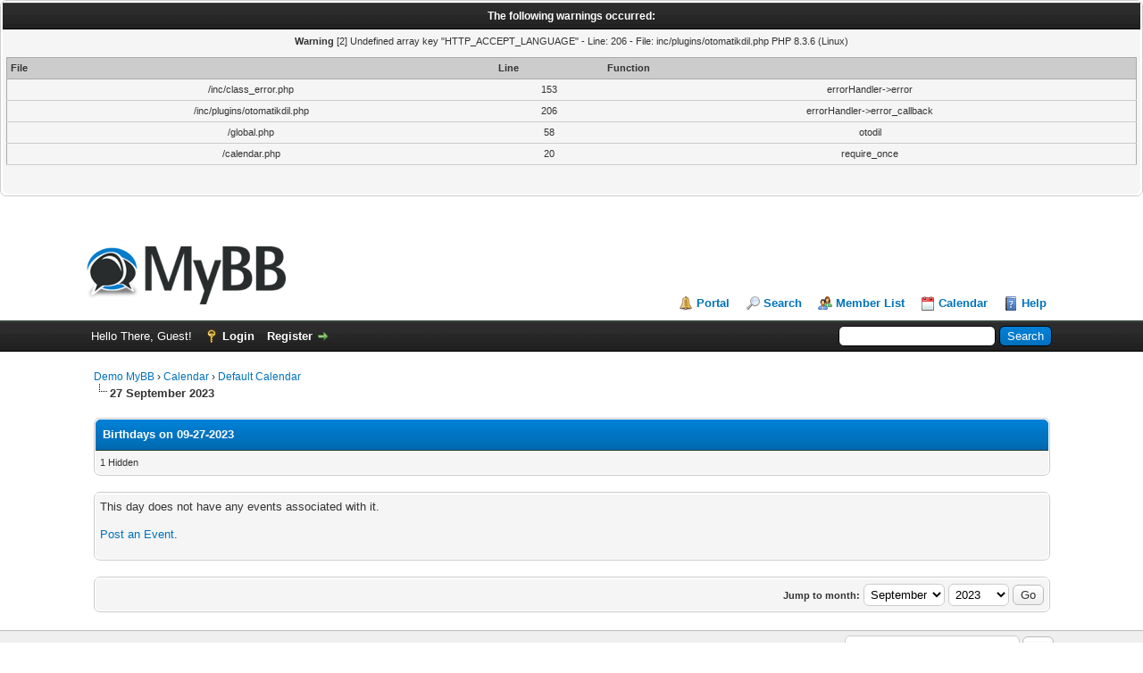

--- FILE ---
content_type: text/html; charset=UTF-8
request_url: https://mybb.halilselcuk.com/calendar-1-year-2023-month-9-day-27.html
body_size: 4919
content:
<!DOCTYPE html PUBLIC "-//W3C//DTD XHTML 1.0 Transitional//EN" "http://www.w3.org/TR/xhtml1/DTD/xhtml1-transitional.dtd"><!-- start: calendar_dayview -->
<html xml:lang="en" lang="en" xmlns="http://www.w3.org/1999/xhtml">
<head>
<title>Demo MyBB - Calendar</title>
<!-- start: headerinclude -->
<link rel="alternate" type="application/rss+xml" title="Latest Threads (RSS 2.0)" href="https://mybb.halilselcuk.com/syndication.php" />
<link rel="alternate" type="application/atom+xml" title="Latest Threads (Atom 1.0)" href="https://mybb.halilselcuk.com/syndication.php?type=atom1.0" />
<meta http-equiv="Content-Type" content="text/html; charset=UTF-8" />
<meta http-equiv="Content-Script-Type" content="text/javascript" />
<script type="text/javascript" src="https://mybb.halilselcuk.com/jscripts/jquery.js?ver=1823"></script>
<script type="text/javascript" src="https://mybb.halilselcuk.com/jscripts/jquery.plugins.min.js?ver=1821"></script>
<script type="text/javascript" src="https://mybb.halilselcuk.com/jscripts/general.js?ver=1827"></script>

<link type="text/css" rel="stylesheet" href="https://mybb.halilselcuk.com/cache/themes/theme7/css3.css?t=1742072750" />
<link type="text/css" rel="stylesheet" href="https://mybb.halilselcuk.com/cache/themes/theme7/global.css?t=1742072750" />

<script type="text/javascript">
<!--
	lang.unknown_error = "An unknown error has occurred.";
	lang.confirm_title = "Please Confirm";
	lang.expcol_collapse = "[-]";
	lang.expcol_expand = "[+]";
	lang.select2_match = "One result is available, press enter to select it.";
	lang.select2_matches = "{1} results are available, use up and down arrow keys to navigate.";
	lang.select2_nomatches = "No matches found";
	lang.select2_inputtooshort_single = "Please enter one or more character";
	lang.select2_inputtooshort_plural = "Please enter {1} or more characters";
	lang.select2_inputtoolong_single = "Please delete one character";
	lang.select2_inputtoolong_plural = "Please delete {1} characters";
	lang.select2_selectiontoobig_single = "You can only select one item";
	lang.select2_selectiontoobig_plural = "You can only select {1} items";
	lang.select2_loadmore = "Loading more results&hellip;";
	lang.select2_searching = "Searching&hellip;";

	var templates = {
		modal: '<div class=\"modal\">\
	<div style=\"overflow-y: auto; max-height: 400px;\">\
		<table border=\"0\" cellspacing=\"0\" cellpadding=\"5\" class=\"tborder\">\
			<tr>\
				<td class=\"thead\"><strong>__title__</strong></td>\
			</tr>\
			<tr>\
				<td class=\"trow1\">__message__</td>\
			</tr>\
			<tr>\
				<td class=\"tfoot\">\
					<div style=\"text-align: center\" class=\"modal_buttons\">__buttons__</div>\
				</td>\
			</tr>\
		</table>\
	</div>\
</div>',
		modal_button: '<input type=\"submit\" class=\"button\" value=\"__title__\"/>&nbsp;'
	};

	var cookieDomain = ".mybb.halilselcuk.com";
	var cookiePath = "/";
	var cookiePrefix = "";
	var cookieSecureFlag = "1";
	var deleteevent_confirm = "Are you sure you want to delete this event?";
	var removeattach_confirm = "Are you sure you want to remove the selected attachment from this post?";
	var loading_text = 'Loading. <br />Please Wait&hellip;';
	var saving_changes = 'Saving changes&hellip;';
	var use_xmlhttprequest = "1";
	var my_post_key = "aaf683a0c9ee01d645a9cfee66e35d55";
	var rootpath = "https://mybb.halilselcuk.com";
	var imagepath = "https://mybb.halilselcuk.com/images";
  	var yes_confirm = "Yes";
	var no_confirm = "No";
	var MyBBEditor = null;
	var spinner_image = "https://mybb.halilselcuk.com/images/spinner.gif";
	var spinner = "<img src='" + spinner_image +"' alt='' />";
	var modal_zindex = 9999;
// -->
</script>
<!-- end: headerinclude -->
</head>
<body>
<!-- start: php_warnings -->
<table border="0" cellspacing="1" cellpadding="4" align="center" class="tborder">
<tr>
<td class="tcat">
<strong>The following warnings occurred:</strong>
</td>
</tr>
<tr>
<td class="trow1"><span class="smalltext"><strong>Warning</strong> [2] Undefined array key "HTTP_ACCEPT_LANGUAGE" - Line: 206 - File: inc/plugins/otomatikdil.php PHP 8.3.6 (Linux)<br />
<table style="width: 100%; margin: 10px 0; border: 1px solid #aaa; border-collapse: collapse; border-bottom: 0;" cellspacing="0" cellpadding="0" border="0">
<thead><tr>
<th style="border-bottom: 1px solid #aaa; background: #ccc; padding: 4px; text-align: left; font-size: 11px;">File</th>
<th style="border-bottom: 1px solid #aaa; background: #ccc; padding: 4px; text-align: left; font-size: 11px;">Line</th>
<th style="border-bottom: 1px solid #aaa; background: #ccc; padding: 4px; text-align: left; font-size: 11px;">Function</th>
</tr></thead>
<tbody>
<tr>
<td style="font-size: 11px; padding: 4px; border-bottom: 1px solid #ccc;">/inc/class_error.php</td>
<td style="font-size: 11px; padding: 4px; border-bottom: 1px solid #ccc;">153</td>
<td style="font-size: 11px; padding: 4px; border-bottom: 1px solid #ccc;">errorHandler->error</td>
</tr>
<tr>
<td style="font-size: 11px; padding: 4px; border-bottom: 1px solid #ccc;">/inc/plugins/otomatikdil.php</td>
<td style="font-size: 11px; padding: 4px; border-bottom: 1px solid #ccc;">206</td>
<td style="font-size: 11px; padding: 4px; border-bottom: 1px solid #ccc;">errorHandler->error_callback</td>
</tr>
<tr>
<td style="font-size: 11px; padding: 4px; border-bottom: 1px solid #ccc;">/global.php</td>
<td style="font-size: 11px; padding: 4px; border-bottom: 1px solid #ccc;">58</td>
<td style="font-size: 11px; padding: 4px; border-bottom: 1px solid #ccc;">otodil</td>
</tr>
<tr>
<td style="font-size: 11px; padding: 4px; border-bottom: 1px solid #ccc;">/calendar.php</td>
<td style="font-size: 11px; padding: 4px; border-bottom: 1px solid #ccc;">20</td>
<td style="font-size: 11px; padding: 4px; border-bottom: 1px solid #ccc;">require_once</td>
</tr>
</tbody></table>
</span><br /></td>
</tr>
</table><br /><br />
<!-- end: php_warnings -->
<!-- start: header -->
<div id="container">
		<a name="top" id="top"></a>
		<div id="header">
			<div id="logo">
				<div class="wrapper">
					<a href="https://mybb.halilselcuk.com/index.php"><img src="https://mybb.halilselcuk.com/images/logo.png" alt="Demo MyBB" title="Demo MyBB" /></a>
					<ul class="menu top_links">
						<!-- start: header_menu_portal -->
<li><a href="https://mybb.halilselcuk.com/portal.php" class="portal">Portal</a></li>
<!-- end: header_menu_portal -->
						<!-- start: header_menu_search -->
<li><a href="https://mybb.halilselcuk.com/search.php" class="search">Search</a></li>
<!-- end: header_menu_search -->
						<!-- start: header_menu_memberlist -->
<li><a href="https://mybb.halilselcuk.com/memberlist.php" class="memberlist">Member List</a></li>
<!-- end: header_menu_memberlist -->
						<!-- start: header_menu_calendar -->
<li><a href="https://mybb.halilselcuk.com/calendar.php" class="calendar">Calendar</a></li>
<!-- end: header_menu_calendar -->
						<li><a href="https://mybb.halilselcuk.com/misc.php?action=help" class="help">Help</a></li>
					</ul>
				</div>
			</div>
			<div id="panel">
				<div class="upper">
					<div class="wrapper">
						<!-- start: header_quicksearch -->
						<form action="https://mybb.halilselcuk.com/search.php">
						<fieldset id="search">
							<input name="keywords" type="text" class="textbox" />
							<input value="Search" type="submit" class="button" />
							<input type="hidden" name="action" value="do_search" />
							<input type="hidden" name="postthread" value="1" />
						</fieldset>
						</form>
<!-- end: header_quicksearch -->
						<!-- start: header_welcomeblock_guest -->
						<!-- Continuation of div(class="upper") as opened in the header template -->
						<span class="welcome">Hello There, Guest! <a href="https://mybb.halilselcuk.com/member.php?action=login" onclick="$('#quick_login').modal({ fadeDuration: 250, keepelement: true, zIndex: (typeof modal_zindex !== 'undefined' ? modal_zindex : 9999) }); return false;" class="login">Login</a> <a href="https://mybb.halilselcuk.com/member.php?action=register" class="register">Register</a></span>
					</div>
				</div>
				<div class="modal" id="quick_login" style="display: none;">
					<form method="post" action="https://mybb.halilselcuk.com/member.php">
						<input name="action" type="hidden" value="do_login" />
						<input name="url" type="hidden" value="" />
						<input name="quick_login" type="hidden" value="1" />
						<input name="my_post_key" type="hidden" value="aaf683a0c9ee01d645a9cfee66e35d55" />
						<table width="100%" cellspacing="0" cellpadding="5" border="0" class="tborder">
							<tr>
								<td class="thead" colspan="2"><strong>Login</strong></td>
							</tr>
							<!-- start: header_welcomeblock_guest_login_modal -->
<tr>
	<td class="trow1" width="25%"><strong>Username:</strong></td>
	<td class="trow1"><input name="quick_username" id="quick_login_username" type="text" value="" class="textbox initial_focus" /></td>
</tr>
<tr>
	<td class="trow2"><strong>Password:</strong></td>
	<td class="trow2">
		<input name="quick_password" id="quick_login_password" type="password" value="" class="textbox" /><br />
		<a href="https://mybb.halilselcuk.com/member.php?action=lostpw" class="lost_password">Lost Password?</a>
	</td>
</tr>
<tr>
	<td class="trow1">&nbsp;</td>
	<td class="trow1 remember_me">
		<input name="quick_remember" id="quick_login_remember" type="checkbox" value="yes" class="checkbox" checked="checked" />
		<label for="quick_login_remember">Remember me</label>
	</td>
</tr>
<tr>
	<td class="trow2" colspan="2">
		<div align="center"><input name="submit" type="submit" class="button" value="Login" /></div>
	</td>
</tr>
<!-- end: header_welcomeblock_guest_login_modal -->
						</table>
					</form>
				</div>
				<script type="text/javascript">
					$("#quick_login input[name='url']").val($(location).attr('href'));
				</script>
<!-- end: header_welcomeblock_guest -->
					<!-- </div> in header_welcomeblock_member and header_welcomeblock_guest -->
				<!-- </div> in header_welcomeblock_member and header_welcomeblock_guest -->
			</div>
		</div>
		<div id="content">
			<div class="wrapper">
				
				
				
				
				
				
				
				<!-- start: nav -->

<div class="navigation">
<!-- start: nav_bit -->
<a href="https://mybb.halilselcuk.com/index.php">Demo MyBB</a><!-- start: nav_sep -->
&rsaquo;
<!-- end: nav_sep -->
<!-- end: nav_bit --><!-- start: nav_bit -->
<a href="calendar.php">Calendar</a><!-- start: nav_sep -->
&rsaquo;
<!-- end: nav_sep -->
<!-- end: nav_bit --><!-- start: nav_bit -->
<a href="calendar-1.html">Default Calendar</a>
<!-- end: nav_bit --><!-- start: nav_sep_active -->
<br /><img src="https://mybb.halilselcuk.com/images/nav_bit.png" alt="" />
<!-- end: nav_sep_active --><!-- start: nav_bit_active -->
<span class="active">27 September 2023</span>
<!-- end: nav_bit_active -->
</div>
<!-- end: nav -->
				<br />
<!-- end: header -->
<table border="0" cellspacing="0" cellpadding="5" class="tborder">
<tr>
<td class="thead"><strong>Birthdays on 09-27-2023</strong></td>
</tr>
<tr>
<td class="trow1"><span class="smalltext">1 Hidden</span></td>
</tr>
</table>
<br />
<!-- start: calendar_dayview_noevents -->
<table border="0" cellspacing="0" cellpadding="5" class="tborder">
<tr>
<td class="trow1">This day does not have any events associated with it.<p><a href="calendar.php?action=addevent&amp;calendar=1&amp;day=27&amp;month=9&amp;year=2023">Post an Event</a>.</p></td>
</tr>
</table>
<!-- end: calendar_dayview_noevents -->
<br />
<form action="calendar.php" method="post">
	<table border="0" cellspacing="0" cellpadding="5" class="tborder">
		<tr>
			<td class="trow1">
				<table width="100%" cellspacing="0" cellpadding="0" border="0">
					<tr>
					<td valign="top"></td>
						<td align="right">
						<span class="smalltext"><strong>Jump to month:</strong></span>
						<select name="month">
							<option value="9">September</option>
							<option value="9">----------</option>
							<option value="1">January</option>
							<option value="2">February</option>
							<option value="3">March</option>
							<option value="4">April</option>
							<option value="5">May</option>
							<option value="6">June</option>
							<option value="7">July</option>
							<option value="8">August</option>
							<option value="9">September</option>
							<option value="10">October</option>
							<option value="11">November</option>
							<option value="12">December</option>
						</select>
						<select name="year">
							<option value="2023">2023</option>
							<option value="2023">----------</option>
							<!-- start: calendar_year_sel -->
<option value="2025">2025</option>
<!-- end: calendar_year_sel --><!-- start: calendar_year_sel -->
<option value="2026">2026</option>
<!-- end: calendar_year_sel --><!-- start: calendar_year_sel -->
<option value="2027">2027</option>
<!-- end: calendar_year_sel --><!-- start: calendar_year_sel -->
<option value="2028">2028</option>
<!-- end: calendar_year_sel --><!-- start: calendar_year_sel -->
<option value="2029">2029</option>
<!-- end: calendar_year_sel -->
						</select>
						<!-- start: gobutton -->
<input type="submit" class="button" value="Go" />
<!-- end: gobutton -->
						<br />
						
						</td>
					</tr>
				</table>
			</td>
		</tr>
	</table>
</form>
<!-- start: footer -->

	</div>
</div>
<div id="footer">
	<div class="upper">
		<div class="wrapper">
			<!-- start: footer_languageselect -->
<div class="language">
<form method="POST" action="/calendar.php" id="lang_select">
	<input type="hidden" name="action" value="dayview" />
<input type="hidden" name="calendar" value="1" />
<input type="hidden" name="year" value="2023" />
<input type="hidden" name="month" value="9" />
<input type="hidden" name="day" value="27" />

	<input type="hidden" name="my_post_key" value="aaf683a0c9ee01d645a9cfee66e35d55" />
	<select name="language" onchange="MyBB.changeLanguage();">
		<optgroup label="Quick Language Select">
			<!-- start: footer_languageselect_option -->
<option value="arabic">&nbsp;&nbsp;&nbsp;Arabic (العربية)</option>
<!-- end: footer_languageselect_option --><!-- start: footer_languageselect_option -->
<option value="chinese">&nbsp;&nbsp;&nbsp;简体中文(zh-cn)</option>
<!-- end: footer_languageselect_option --><!-- start: footer_languageselect_option -->
<option value="czech">&nbsp;&nbsp;&nbsp;Čeština</option>
<!-- end: footer_languageselect_option --><!-- start: footer_languageselect_option -->
<option value="deutsch_sie">&nbsp;&nbsp;&nbsp;Deutsch formell (&quot;Sie&quot;)</option>
<!-- end: footer_languageselect_option --><!-- start: footer_languageselect_option -->
<option value="dutch">&nbsp;&nbsp;&nbsp;Nederlands</option>
<!-- end: footer_languageselect_option --><!-- start: footer_languageselect_option -->
<option value="english" selected="selected">&nbsp;&nbsp;&nbsp;English (American)</option>
<!-- end: footer_languageselect_option --><!-- start: footer_languageselect_option -->
<option value="espanol">&nbsp;&nbsp;&nbsp;Español (Internacional)</option>
<!-- end: footer_languageselect_option --><!-- start: footer_languageselect_option -->
<option value="estonian">&nbsp;&nbsp;&nbsp;Eesti keel (Estonian)</option>
<!-- end: footer_languageselect_option --><!-- start: footer_languageselect_option -->
<option value="french">&nbsp;&nbsp;&nbsp;French (Français)</option>
<!-- end: footer_languageselect_option --><!-- start: footer_languageselect_option -->
<option value="hrvatski">&nbsp;&nbsp;&nbsp;Hrvatski (Croatian)</option>
<!-- end: footer_languageselect_option --><!-- start: footer_languageselect_option -->
<option value="persian">&nbsp;&nbsp;&nbsp;پارسی - Persian</option>
<!-- end: footer_languageselect_option --><!-- start: footer_languageselect_option -->
<option value="polish">&nbsp;&nbsp;&nbsp;Polski</option>
<!-- end: footer_languageselect_option --><!-- start: footer_languageselect_option -->
<option value="portuguese_portugal">&nbsp;&nbsp;&nbsp;Português (Portugal)</option>
<!-- end: footer_languageselect_option --><!-- start: footer_languageselect_option -->
<option value="pt-br">&nbsp;&nbsp;&nbsp;Português (Brasileiro)</option>
<!-- end: footer_languageselect_option --><!-- start: footer_languageselect_option -->
<option value="romanian">&nbsp;&nbsp;&nbsp;Romanian (Romania)</option>
<!-- end: footer_languageselect_option --><!-- start: footer_languageselect_option -->
<option value="russian">&nbsp;&nbsp;&nbsp;Russian</option>
<!-- end: footer_languageselect_option --><!-- start: footer_languageselect_option -->
<option value="slovenscina">&nbsp;&nbsp;&nbsp;Slovenian - Slovenščina</option>
<!-- end: footer_languageselect_option --><!-- start: footer_languageselect_option -->
<option value="turkish">&nbsp;&nbsp;&nbsp;Türkçe (TR)</option>
<!-- end: footer_languageselect_option --><!-- start: footer_languageselect_option -->
<option value="ukrainian">&nbsp;&nbsp;&nbsp;Ukrainian</option>
<!-- end: footer_languageselect_option --><!-- start: footer_languageselect_option -->
<option value="vietnamese">&nbsp;&nbsp;&nbsp;Tiếng Việt</option>
<!-- end: footer_languageselect_option -->
		</optgroup>
	</select>
	<!-- start: gobutton -->
<input type="submit" class="button" value="Go" />
<!-- end: gobutton -->
</form>
</div>
<!-- end: footer_languageselect -->
			
			<ul class="menu bottom_links">
				<!-- start: footer_showteamlink -->
<li><a href="showteam.php">Forum Team</a></li>
<!-- end: footer_showteamlink -->
				<!-- start: footer_contactus -->
<li><a href="https://mybb.halilselcuk.com/contact.php">Contact Us</a></li>
<!-- end: footer_contactus -->
				<li><a href="https://mybb.halilselcuk.com/">Demo MyBB</a></li>
				<li><a href="#top">Return to Top</a></li>
				<li><a href="https://mybb.halilselcuk.com/archive/index.php">Lite (Archive) Mode</a></li>
				<li><a href="https://mybb.halilselcuk.com/misc.php?action=markread">Mark all forums read</a></li>
				<li><a href="https://mybb.halilselcuk.com/misc.php?action=syndication">RSS Syndication</a></li>
			</ul>
		</div>
	</div>
	<div class="lower">
		<div class="wrapper">
			<span id="current_time"><strong>Current time:</strong> 12-28-2025, 06:18 AM</span>
			<span id="copyright">
				<!-- MyBB is free software developed and maintained by a volunteer community.
					It would be much appreciated by the MyBB Group if you left the full copyright and "powered by" notice intact,
					to show your support for MyBB.  If you choose to remove or modify the copyright below,
					you may be refused support on the MyBB Community Forums.

					This is free software, support us and we'll support you. -->
				Powered By <a href="https://mybb.com" target="_blank" rel="noopener">MyBB 1.8.38</a>, &copy; 2002-2025 <a href="https://mybb.com" target="_blank" rel="noopener">MyBB Group</a>.
				<!-- End powered by -->
			</span>
		</div>
	</div>
</div>
<!-- The following piece of code allows MyBB to run scheduled tasks. DO NOT REMOVE --><!-- start: task_image -->
<img src="https://mybb.halilselcuk.com/task.php" width="1" height="1" alt="" />
<!-- end: task_image --><!-- End task image code -->

</div>
<!-- end: footer -->
</body>
</html>
<!-- end: calendar_dayview -->